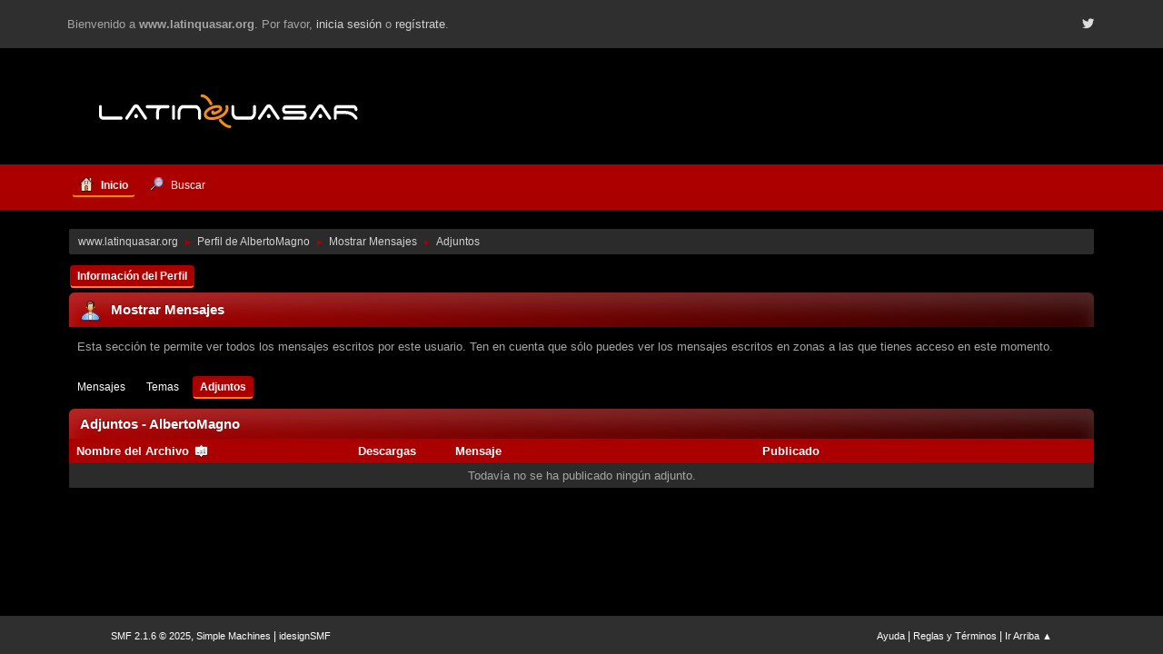

--- FILE ---
content_type: text/html; charset=UTF-8
request_url: https://www.latinquasar.org/smf/index.php?action=profile;area=showposts;sa=attach;u=1664
body_size: 4062
content:
<!DOCTYPE html>
<html lang="es-ES">
<head>
	<meta charset="UTF-8">
	<link rel="stylesheet" href="https://www.latinquasar.org/smf/Themes/Fusion/css/index.css?smf216_1755720431">
	<link rel="stylesheet" href="https://cdn.jsdelivr.net/npm/@fortawesome/fontawesome-free@5/css/all.min.css">
	<link rel="stylesheet" href="https://www.latinquasar.org/smf/Themes/Fusion/css/responsive.css?smf216_1755720431">
	<style>
	img.avatar { max-width: 130px !important; max-height: 150px !important; }
	
	</style>
	<script>
		var smf_theme_url = "https://www.latinquasar.org/smf/Themes/Fusion";
		var smf_default_theme_url = "https://www.latinquasar.org/smf/Themes/default";
		var smf_images_url = "https://www.latinquasar.org/smf/Themes/Fusion/images";
		var smf_smileys_url = "https://www.latinquasar.org/smf/Smileys";
		var smf_smiley_sets = "default,classic,LQ,aaron,akyhne,fugue,alienine";
		var smf_smiley_sets_default = "LQ";
		var smf_avatars_url = "https://www.latinquasar.org/smf/avatars";
		var smf_scripturl = "https://www.latinquasar.org/smf/index.php?PHPSESSID=5vvh7014cfm6d86vfhu6bq1kfi&amp;";
		var smf_iso_case_folding = false;
		var smf_charset = "UTF-8";
		var smf_session_id = "7b36e126c6e99db6881e37b58f2e026d";
		var smf_session_var = "a326df25881c";
		var smf_member_id = 0;
		var ajax_notification_text = 'Cargando...';
		var help_popup_heading_text = '¿Estás algo perdido? Déjame explicarte:';
		var banned_text = 'Lo siento Visitante, tienes el acceso denegado a este foro!';
		var smf_txt_expand = 'Expandir';
		var smf_txt_shrink = 'Encoger';
		var smf_collapseAlt = 'Ocultar';
		var smf_expandAlt = 'Mostrar';
		var smf_quote_expand = false;
		var allow_xhjr_credentials = false;
	</script>
	<script src="https://ajax.googleapis.com/ajax/libs/jquery/3.6.3/jquery.min.js"></script>
	<script src="https://www.latinquasar.org/smf/Themes/default/scripts/smf_jquery_plugins.js?smf216_1755720431"></script>
	<script src="https://www.latinquasar.org/smf/Themes/default/scripts/script.js?smf216_1755720431"></script>
	<script src="https://www.latinquasar.org/smf/Themes/Fusion/scripts/theme.js?smf216_1755720431"></script>
	<script src="https://www.latinquasar.org/smf/Themes/default/scripts/profile.js?smf216_1755720431"></script>
	<script>
	var smf_you_sure ='¿Estás seguro de que quieres hacerlo?';
	</script>
	<title>Adjuntos - AlbertoMagno</title>
	<meta name="viewport" content="width=device-width, initial-scale=1">
	<meta property="og:site_name" content="www.latinquasar.org">
	<meta property="og:title" content="Adjuntos - AlbertoMagno">
	<meta property="og:description" content="Adjuntos - AlbertoMagno">
	<meta name="description" content="Adjuntos - AlbertoMagno">
	<meta name="theme-color" content="#2b2b2b">
	<link rel="help" href="https://www.latinquasar.org/smf/index.php?PHPSESSID=5vvh7014cfm6d86vfhu6bq1kfi&amp;action=help">
	<link rel="contents" href="https://www.latinquasar.org/smf/index.php?PHPSESSID=5vvh7014cfm6d86vfhu6bq1kfi&amp;">
	<link rel="search" href="https://www.latinquasar.org/smf/index.php?PHPSESSID=5vvh7014cfm6d86vfhu6bq1kfi&amp;action=search">
	<link rel="alternate" type="application/rss+xml" title="www.latinquasar.org - RSS" href="https://www.latinquasar.org/smf/index.php?PHPSESSID=5vvh7014cfm6d86vfhu6bq1kfi&amp;action=.xml;type=rss2">
	<link rel="alternate" type="application/atom+xml" title="www.latinquasar.org - Atom" href="https://www.latinquasar.org/smf/index.php?PHPSESSID=5vvh7014cfm6d86vfhu6bq1kfi&amp;action=.xml;type=atom">
	<script type="text/javascript">
		$(document).ready(function() {

		var oTwitter = $('a[href*="twitter.com"][href*="/status"]');
		if (oTwitter.length > 0) {
			oTwitter.each(function() {
				var oHolder = $(this);
				var sStr = $(this).attr('href');
				sStr = sStr.replace(/\/+$/, "");
				sStr = sStr.substr(sStr.lastIndexOf('/') + 1);
				$.getJSON("https://www.latinquasar.org/smf/tweet-cache.php?id=" + sStr, function(data) {
					oHolder.before(data.html);
				});
			});
		}

		});
	</script>
	<!-- Global site tag (gtag.js) - Google Analytics -->
	<script async src="https://www.googletagmanager.com/gtag/js?id=UA-526248-1"></script>
	<script>
	  window.dataLayer = window.dataLayer || [];
	  function gtag(){dataLayer.push(arguments);}
	  gtag('js', new Date());

	  gtag('config', 'UA-526248-1');
	</script>
</head>
<body id="chrome" class="action_profile">
<div id="footerfix">
	<div id="top_section">
		<div class="inner_wrap">
			<div class="social-font-awesome">
		                     <a href="https://twitter.com/latinquasar"><i class="fab fa-twitter"></i></a>
			</div>
			<ul class="floatleft welcome">
				<li>Bienvenido a <strong>www.latinquasar.org</strong>. Por favor, <a href="https://www.latinquasar.org/smf/index.php?PHPSESSID=5vvh7014cfm6d86vfhu6bq1kfi&amp;action=login" onclick="return reqOverlayDiv(this.href, 'Iniciar sesión');">inicia sesión</a> o <a href="https://www.latinquasar.org/smf/index.php?PHPSESSID=5vvh7014cfm6d86vfhu6bq1kfi&amp;action=signup">regístrate</a>.</li>
			</ul>
		</div><!-- .inner_wrap -->
	</div><!-- #top_section -->
	<div id="header">
			<h1 class="forumtitle">
			     <a id="top" href="https://www.latinquasar.org"><img src="https://www.latinquasar.org/Logo_LQ.png" alt="www.latinquasar.org"></a>
			</h1>				
	</div><!-- #header -->
    <div class="oKayMenuHeader">
	  <div class="wrap-all">
		<a class="menu_icon mobile_user_menu"></a>
			<div id="main_menu">
				<div id="mobile_user_menu" class="popup_container">
					<div class="popup_window description">
						<div class="popup_heading">Menú Principal
							<a href="javascript:void(0);" class="main_icons hide_popup"></a>
						</div>
						
					<ul class="dropmenu menu_nav">
						<li class="button_home">
							<a class="active" href="https://www.latinquasar.org/smf/index.php?PHPSESSID=5vvh7014cfm6d86vfhu6bq1kfi&amp;">
								<span class="main_icons home"></span><span class="textmenu">Inicio</span>
							</a>
						</li>
						<li class="button_search">
							<a href="https://www.latinquasar.org/smf/index.php?PHPSESSID=5vvh7014cfm6d86vfhu6bq1kfi&amp;action=search">
								<span class="main_icons search"></span><span class="textmenu">Buscar</span>
							</a>
						</li>
					</ul><!-- .menu_nav -->
					</div>
				</div>
			</div>
	  </div>
    </div><!-- .okayMenuHeader -->
	<div id="wrapper">
		<div id="upper_section">
			<div id="inner_section">
				<div class="navigate_section">
					<ul>
						<li>
							<a href="https://www.latinquasar.org/smf/index.php?PHPSESSID=5vvh7014cfm6d86vfhu6bq1kfi&amp;"><span>www.latinquasar.org</span></a>
						</li>
						<li>
							<span class="dividers"> &#9658; </span>
							<a href="https://www.latinquasar.org/smf/index.php?PHPSESSID=5vvh7014cfm6d86vfhu6bq1kfi&amp;action=profile;u=1664"><span>Perfil de AlbertoMagno</span></a>
						</li>
						<li>
							<span class="dividers"> &#9658; </span>
							<a href="https://www.latinquasar.org/smf/index.php?PHPSESSID=5vvh7014cfm6d86vfhu6bq1kfi&amp;action=profile;u=1664;area=showposts"><span>Mostrar Mensajes</span></a>
						</li>
						<li class="last">
							<span class="dividers"> &#9658; </span>
							<a href="https://www.latinquasar.org/smf/index.php?PHPSESSID=5vvh7014cfm6d86vfhu6bq1kfi&amp;action=profile;u=1664;area=showposts;sa=attach"><span>Adjuntos</span></a>
						</li>
					</ul>
				</div><!-- .navigate_section -->
			</div><!-- #inner_section -->
		</div><!-- #upper_section -->
		<div id="content_section">
			<div id="main_content_section">
	<a class="mobile_generic_menu_1">
		<span class="menu_icon"></span>
		<span class="text_menu"> Menú</span>
	</a>
	<div id="genericmenu">
		<div id="mobile_generic_menu_1" class="popup_container">
			<div class="popup_window description">
				<div class="popup_heading">
					 Menú
					<a href="javascript:void(0);" class="main_icons hide_popup"></a>
				</div>
				
				<div class="generic_menu">
					<ul class="dropmenu dropdown_menu_1">
						<li class="subsections"><a class="active " href="https://www.latinquasar.org/smf/index.php?PHPSESSID=5vvh7014cfm6d86vfhu6bq1kfi&amp;action=profile;area=summary;u=1664">Información del Perfil</a>
							<ul>
								<li>
									<a class="profile_menu_icon administration" href="https://www.latinquasar.org/smf/index.php?PHPSESSID=5vvh7014cfm6d86vfhu6bq1kfi&amp;action=profile;area=summary;u=1664"><span class="main_icons administration"></span>Resumen</a>
								</li>
								<li>
									<a class="profile_menu_icon stats" href="https://www.latinquasar.org/smf/index.php?PHPSESSID=5vvh7014cfm6d86vfhu6bq1kfi&amp;action=profile;area=statistics;u=1664"><span class="main_icons stats"></span>Mostrar Estadísticas</a>
								</li>
								<li class="subsections">
									<a class="profile_menu_icon posts chosen " href="https://www.latinquasar.org/smf/index.php?PHPSESSID=5vvh7014cfm6d86vfhu6bq1kfi&amp;action=profile;area=showposts;u=1664"><span class="main_icons posts"></span>Mostrar Mensajes</a>
									<ul>
										<li>
											<a  href="https://www.latinquasar.org/smf/index.php?PHPSESSID=5vvh7014cfm6d86vfhu6bq1kfi&amp;action=profile;area=showposts;sa=messages;u=1664">Mensajes</a>
										</li>
										<li>
											<a  href="https://www.latinquasar.org/smf/index.php?PHPSESSID=5vvh7014cfm6d86vfhu6bq1kfi&amp;action=profile;area=showposts;sa=topics;u=1664">Temas</a>
										</li>
										<li>
											<a class="chosen"  href="https://www.latinquasar.org/smf/index.php?PHPSESSID=5vvh7014cfm6d86vfhu6bq1kfi&amp;action=profile;area=showposts;sa=attach;u=1664">Adjuntos</a>
										</li>
									</ul>
								</li>
							</ul>
						</li>
					</ul><!-- .dropmenu -->
				</div><!-- .generic_menu -->
			</div>
		</div>
	</div>
	<script>
		$( ".mobile_generic_menu_1" ).click(function() {
			$( "#mobile_generic_menu_1" ).show();
			});
		$( ".hide_popup" ).click(function() {
			$( "#mobile_generic_menu_1" ).hide();
		});
	</script>
				<div id="admin_content">
					<div class="cat_bar">
						<h3 class="catbg">
								<span class="main_icons profile_hd icon"></span>Mostrar Mensajes
						</h3>
					</div><!-- .cat_bar -->
					<p class="information">
						Esta sección te permite ver todos los mensajes escritos por este usuario. Ten en cuenta que sólo puedes ver los mensajes escritos en zonas a las que tienes acceso en este momento.
					</p>
					<a class="mobile_generic_menu_1_tabs">
						<span class="menu_icon"></span>
						<span class="text_menu">Mostrar Mensajes Menú</span>
					</a>
					<div id="adm_submenus">
						<div id="mobile_generic_menu_1_tabs" class="popup_container">
							<div class="popup_window description">
								<div class="popup_heading">
									Mostrar Mensajes Menú
									<a href="javascript:void(0);" class="main_icons hide_popup"></a>
								</div>
								<div class="generic_menu">
									<ul class="dropmenu dropdown_menu_1_tabs">
										<li>
											<a href="https://www.latinquasar.org/smf/index.php?PHPSESSID=5vvh7014cfm6d86vfhu6bq1kfi&amp;action=profile;area=showposts;sa=messages;u=1664">Mensajes</a>
										</li>
										<li>
											<a href="https://www.latinquasar.org/smf/index.php?PHPSESSID=5vvh7014cfm6d86vfhu6bq1kfi&amp;action=profile;area=showposts;sa=topics;u=1664">Temas</a>
										</li>
										<li>
											<a class="active" href="https://www.latinquasar.org/smf/index.php?PHPSESSID=5vvh7014cfm6d86vfhu6bq1kfi&amp;action=profile;area=showposts;sa=attach;u=1664">Adjuntos</a>
										</li>
									</ul>
								</div>
							</div>
						</div>
					</div><!-- #adm_submenus -->
					<script>
						$( ".mobile_generic_menu_1_tabs" ).click(function() {
							$( "#mobile_generic_menu_1_tabs" ).show();
							});
						$( ".hide_popup" ).click(function() {
							$( "#mobile_generic_menu_1_tabs" ).hide();
						});
					</script>
			<script>
				disableAutoComplete();
			</script>
			
		<div class="errorbox" style="display:none" id="profile_error">
		</div><!-- #profile_error -->
		<div class="cat_bar">
			<h3 class="catbg">
				Adjuntos - AlbertoMagno
			</h3>
		</div>
		<table class="table_grid" id="attachments"  style="width:100%">
			<thead>
				<tr class="title_bar">
					<th scope="col" id="header_attachments_filename" class="filename lefttext" style="width: 25%;">
						<a href="https://www.latinquasar.org/smf/index.php?PHPSESSID=5vvh7014cfm6d86vfhu6bq1kfi&amp;action=profile;area=showposts;sa=attach;u=1664;sort=filename;desc" rel="nofollow">Nombre del Archivo <span class="main_icons sort_up"></span></a>
					</th>
					<th scope="col" id="header_attachments_downloads" class="downloads" style="width: 12%;">
						<a href="https://www.latinquasar.org/smf/index.php?PHPSESSID=5vvh7014cfm6d86vfhu6bq1kfi&amp;action=profile;area=showposts;sa=attach;u=1664;sort=downloads" rel="nofollow">Descargas</a>
					</th>
					<th scope="col" id="header_attachments_subject" class="subject lefttext" style="width: 30%;">
						<a href="https://www.latinquasar.org/smf/index.php?PHPSESSID=5vvh7014cfm6d86vfhu6bq1kfi&amp;action=profile;area=showposts;sa=attach;u=1664;sort=subject" rel="nofollow">Mensaje</a>
					</th>
					<th scope="col" id="header_attachments_posted" class="posted lefttext">
						<a href="https://www.latinquasar.org/smf/index.php?PHPSESSID=5vvh7014cfm6d86vfhu6bq1kfi&amp;action=profile;area=showposts;sa=attach;u=1664;sort=posted" rel="nofollow">Publicado</a>
					</th>
				</tr>
			</thead>
			<tbody>
				<tr class="windowbg">
					<td colspan="4" class="centertext">
						Todavía no se ha publicado ningún adjunto.
					</td>
				</tr>
			</tbody>
		</table>
				</div><!-- #admin_content -->
			</div><!-- #main_content_section -->
		</div><!-- #content_section -->
	</div><!-- #wrapper -->
</div><!-- #footerfix -->
	<div id="footer">
		<div class="inner_wrap">
		<ul>
			<li class="floatright"><a href="https://www.latinquasar.org/smf/index.php?PHPSESSID=5vvh7014cfm6d86vfhu6bq1kfi&amp;action=help">Ayuda</a> | <a href="https://www.latinquasar.org/smf/index.php?PHPSESSID=5vvh7014cfm6d86vfhu6bq1kfi&amp;action=agreement">Reglas y Términos</a> | <a href="#top_section">Ir Arriba &#9650;</a></li>
			<li class="copyright"><a href="https://www.latinquasar.org/smf/index.php?PHPSESSID=5vvh7014cfm6d86vfhu6bq1kfi&amp;action=credits" title="License" target="_blank" rel="noopener">SMF 2.1.6 &copy; 2025</a>, <a href="https://www.simplemachines.org" title="Simple Machines" target="_blank" rel="noopener">Simple Machines</a> | <a href="https://www.idesignsmf.com" target="_blank" rel="noopener" title="Free Responsive SMF Themes">idesignSMF</a></li>
		</ul>
		</div><!-- .inner_wrap -->
	</div><!-- #footer -->
<script>
window.addEventListener("DOMContentLoaded", function() {
	function triggerCron()
	{
		$.get('https://www.latinquasar.org/smf' + "/cron.php?ts=1769799720");
	}
	window.setTimeout(triggerCron, 1);
});
</script>
</body>
</html>